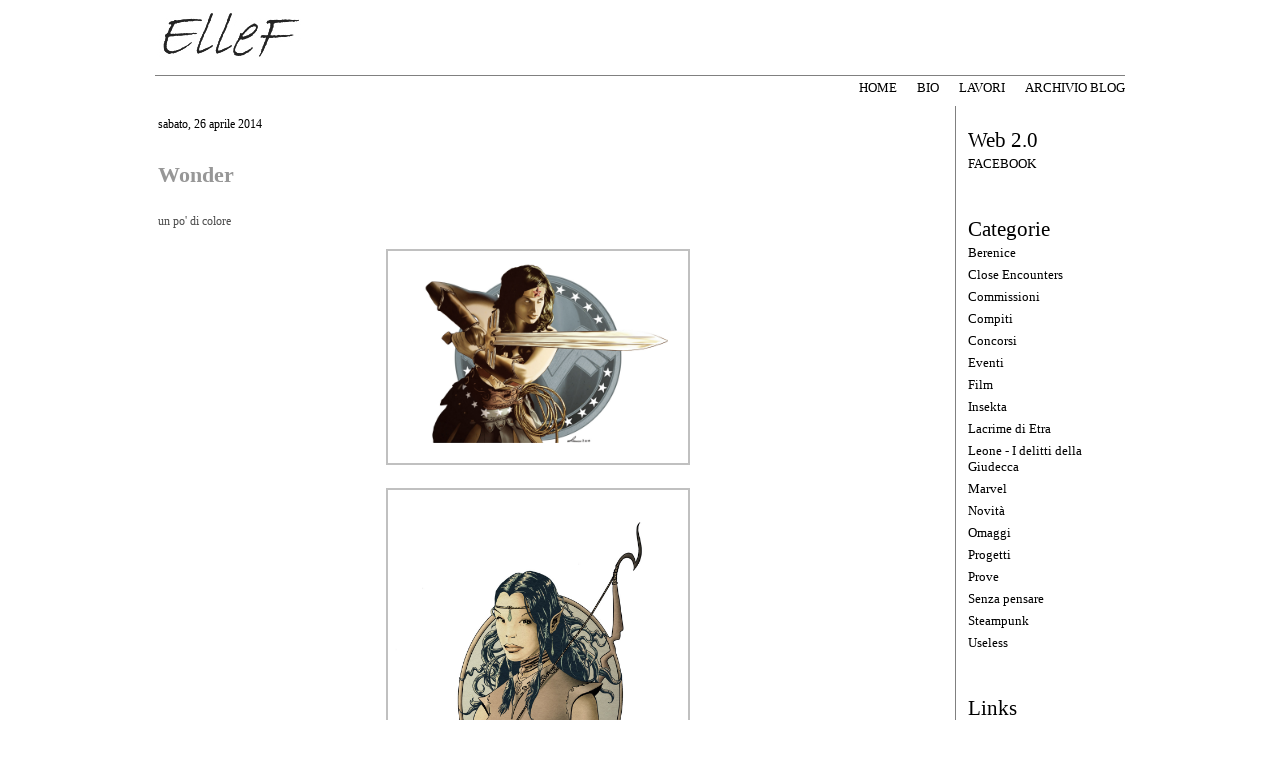

--- FILE ---
content_type: text/html
request_url: http://www.ellef.it/Site.php?IdPage=7&IdObj=46
body_size: 7607
content:

<HTML xmlns="http://www.w3.org/1999/xhtml" xmlns:fb="https://www.facebook.com/2008/fbml">
<HEAD>
<TITLE>ELLEF - Site</TITLE>
<META name="keywords" content="luca frasca, immagine, fantascienza, fumetti, arte, grafica, comics, illustration" />
<META name="description" content="Sito personale di Luca Frasca" />
<LINK rel="STYLESHEET" href="CSS/Site.css" type="text/css" />
<LINK rel="STYLESHEET" href="CSS/Blog.css" type="text/css" />
<LINK rel="stylesheet" href="CSS/highslide.css" type="text/css" />
<LINK rel="shortcut icon" href="images/Ellef.ico" />
<SCRIPT language="JavaScript" src="Script/Site.js"></SCRIPT>
<SCRIPT type="text/javascript" src="script/highslide-with-gallery.js"></SCRIPT>
<SCRIPT type="text/javascript">
hs.graphicsDir = 'CSS/graphics/';
hs.align = 'center';
hs.transitions = ['expand', 'crossfade'];
hs.outlineType = 'rounded-white';
hs.fadeInOut = true;
hs.numberPosition = 'caption';
hs.dimmingOpacity = 0.75;

// Add the controlbar
if (hs.addSlideshow) hs.addSlideshow({
	//slideshowGroup: 'group1',
	interval: 5000,
	repeat: false,
	useControls: true,
	fixedControls: 'fit',
	overlayOptions: {
		opacity: .75,
		position: 'bottom center',
		hideOnMouseOut: true
	}
});

function FB_Share(sUrl, sImg, sTitle, sIntro)
{

	NewImgWindow=window.open('https://www.facebook.com/dialog/feed?app_id=413174378748969&redirect_uri=' + encodeURIComponent(sUrl) + '&picture=' + encodeURIComponent(sImg) + '&caption=' + encodeURIComponent(sTitle) + '&description=' + encodeURIComponent(sIntro),'FBSHARE','width=560, height=150, top=50, left=50');
	if (window.focus) 
	{
	 	NewImgWindow.focus()
	}
	return false;
}

</SCRIPT>

</HEAD>

<BODY>

<div id="fb-root"></div>
<script>(function(d, s, id) {
  var js, fjs = d.getElementsByTagName(s)[0];
  if (d.getElementById(id)) return;
  js = d.createElement(s); js.id = id;
  js.src = "//connect.facebook.net/it_IT/sdk.js#xfbml=1&version=v2.3&appId=413174378748969";
  fjs.parentNode.insertBefore(js, fjs);
}(document, 'script', 'facebook-jssdk'));</script>

<DIV id="Page">
	<DIV id="PageSite">
		<DIV id="header">
			<DIV class="Logo"></DIV>
			<DIV class="Header_Left"></DIV>
		</DIV>

		<DIV id="Menu">
			<P id="layoutMnu">
			<A href='Site.php?IdPage=1'>HOME</A><A href='Site.php?IdPage=2'>BIO</A><A href='Site.php?IdPage=3'>LAVORI</A><A href='Site.php?IdPage=4'>ARCHIVIO BLOG</A>					
			</P>		
		</DIV>
		
		<DIV id="LeftFrame">
			<DIV id='Blogs'>
	<DIV class="Blogs">
					<DIV class="Blog_Article">
				<DIV class="Blog_Article_Data">sabato, 26 aprile 2014<BR></DIV>
				<DIV class="Blog_Article_Title">Wonder<BR></DIV>
				<DIV class="Blog_Article_Text">un po' di colore<br></DIV>
				
								 	<DIV class="highslide-gallery">
					 							 	<DIV class="Blog_Article_Image">
								<A href="public/blog/wonder_woman.jpg" class="highslide" onclick="return hs.expand(this)">
									<IMG src="public/blog/wonder_woman.jpg" alt="" title="" width="300" />
								</A>
								<DIV class="highslide-caption">Wonder Woman - Photoshop</DIV>
							</DIV>
						 						 	<DIV class="Blog_Article_Image">
								<A href="public/blog/Elfa.jpg" class="highslide" onclick="return hs.expand(this)">
									<IMG src="public/blog/Elfa.jpg" alt="" title="" width="300" />
								</A>
								<DIV class="highslide-caption">Elfa</DIV>
							</DIV>
						 					</DIV>
					

				<!---------------------------------------------FACEBOOK SHARE--------------------------------------------------->
<A href="#" title="Share this post" onclick="FB_Share('http://www.ellef.it/Site.php?IdPage=7&IdObj=46','http://www.ellef.it/public/blog/FB_wonder_ico_FB.jpg','Wonder','esercizio di colorazione' );">
					<IMG src="images/FB_Share.jpg" alt="Facebook">
				</A>	
				<!---------------------------------------------END FACEBOOK SHARE--------------------------------------------------->



				<DIV class="Blog_Article_Category">Posted in: <A href='Site.php?IdPage=6&Id=15&TitCat=Useless' class='Blog_List_CategoryUrl'>Useless</A>, <A href='Site.php?IdPage=6&Id=10&TitCat=Compiti' class='Blog_List_CategoryUrl'>Compiti</A></DIV>

									<DIV class="Blog_Article_Commenti_Totale">Nessun commento</DIV>
					<DIV class="Blog_Article_Commenti_Link">(<A class="Blog_Article_Commenti_Link_A" href="javascript:MM_openBrWindow('Site_Post.php?IdObj=46','Post','menubar=no,scrollbars=no,resizable=no,width=440,height=310,top=100,left=100');void(0);">Posta un commento</A>)</DIV>
					<DIV class="Blog_Article_Commenti_Sep">&nbsp;</DIV>
								</DIV>
		

			
				</DIV>
</DIV>




		</DIV>
		
		<DIV id="rightFrame">
			<!--------------------------------Connect-------------------------------------------->
			<P id="layoutMnuRightTitle">Web 2.0</P>			
			<P id="layoutMnuRight">
				<A href='https://www.facebook.com/luca.frasca.5' target="_new">FACEBOOK</A>
			</P>	
			<P id="layoutMnuRightSpace">&nbsp;</P>			

			<!--------------------------------Categorie-------------------------------------------->
			<P id="layoutMnuRightTitle">Categorie</P>			
			<P id="layoutMnuRight"><A href='Site.php?IdPage=6&Id=16&TitCat=Berenice'>Berenice</A></P><P id="layoutMnuRight"><A href='Site.php?IdPage=6&Id=26&TitCat=Close Encounters'>Close Encounters</A></P><P id="layoutMnuRight"><A href='Site.php?IdPage=6&Id=24&TitCat=Commissioni'>Commissioni</A></P><P id="layoutMnuRight"><A href='Site.php?IdPage=6&Id=10&TitCat=Compiti'>Compiti</A></P><P id="layoutMnuRight"><A href='Site.php?IdPage=6&Id=17&TitCat=Concorsi'>Concorsi</A></P><P id="layoutMnuRight"><A href='Site.php?IdPage=6&Id=18&TitCat=Eventi'>Eventi</A></P><P id="layoutMnuRight"><A href='Site.php?IdPage=6&Id=13&TitCat=Film'>Film</A></P><P id="layoutMnuRight"><A href='Site.php?IdPage=6&Id=21&TitCat=Insekta'>Insekta</A></P><P id="layoutMnuRight"><A href='Site.php?IdPage=6&Id=23&TitCat=Lacrime di Etra'>Lacrime di Etra</A></P><P id="layoutMnuRight"><A href='Site.php?IdPage=6&Id=22&TitCat=Leone - I delitti della Giudecca '>Leone - I delitti della Giudecca </A></P><P id="layoutMnuRight"><A href='Site.php?IdPage=6&Id=20&TitCat=Marvel'>Marvel</A></P><P id="layoutMnuRight"><A href='Site.php?IdPage=6&Id=8&TitCat=Novit�'>Novit�</A></P><P id="layoutMnuRight"><A href='Site.php?IdPage=6&Id=19&TitCat=Omaggi'>Omaggi</A></P><P id="layoutMnuRight"><A href='Site.php?IdPage=6&Id=12&TitCat=Progetti'>Progetti</A></P><P id="layoutMnuRight"><A href='Site.php?IdPage=6&Id=25&TitCat=Prove'>Prove</A></P><P id="layoutMnuRight"><A href='Site.php?IdPage=6&Id=14&TitCat=Senza pensare'>Senza pensare</A></P><P id="layoutMnuRight"><A href='Site.php?IdPage=6&Id=11&TitCat=Steampunk'>Steampunk</A></P><P id="layoutMnuRight"><A href='Site.php?IdPage=6&Id=15&TitCat=Useless'>Useless</A></P>		
			<P id="layoutMnuRightSpace">&nbsp;</P>

			<!--------------------------------Links-------------------------------------------->
			<P id="layoutMnuRightTitle"><A class="layoutMnuRightTitle" href="Site.php?IdPage=11">Links</A></P>
			<P id="layoutMnuRight"><A href='http://fantascienzaedintorni.blogspot.it' target="_new">Fantascienza e... Dintorni</A></P><P id="layoutMnuRight"><A href='http://andreaserio.altervista.org/' target="_new">Cafe Wha?</A></P><P id="layoutMnuRight"><A href='http://www.verticalismi.it/' target="_new">Verticalismi</A></P>			<P id="layoutMnuRightSpace">&nbsp;</P>	
		</DIV>	

		<DIV id="Sep">&nbsp;</DIV>
					
		<DIV id="Footer">
			&nbsp;&copy; 2012 Luca Frasca. All Rights Reserved
		</DIV>
	</DIV>
</DIV>
</BODY>

</HTML>


















--- FILE ---
content_type: text/css
request_url: http://www.ellef.it/CSS/Site.css
body_size: 2052
content:
/* General styles */
/*------------------------------------------------------------*/
body,html 
{ 
  height:100%;
  margin:0 
}

body 
{
  padding:0;
  border:0;			/* This removes the border around the viewport in old versions of IE */
  width:100%;
  background:#ffffff;
  min-width:600px;    /* Minimum width of layout - remove line if not required */
  /* The min-width property does not work in old versions of Internet Explorer */
  font-size:90%;
}

a
{
  color:#979797;
  text-decoration:none;
}
a:hover
{
  color:#979797;
  /*background:#336699;*/
  text-decoration:underline;
}


h1, 
h2, 
h3
{
  margin:.8em 0 .2em 0;
  padding:0;
}

p 
{
  margin:.4em 0 .8em 0;
  padding:0;
}

img 
{
  margin:10px 0 5px;
}

#Page 
{
  clear:both;
  width:100%;
  height:100%;
  border:0px solid #000000;
  background:#ffffff;
  font-family: "Trebuchet MS";
  font-size: 13px;
  font-weight:normal;
  color:#AAAAAA;
  text-align:center;
}

#PageSite 
{
  clear:both;
  //float:middle;
  width:970px;
  border:0px solid #ffffff;
  background:#ffffff;
  font-family: "Trebuchet MS";
  font-size: 13px;
  font-weight:normal;
  color:#AAAAAA;
  margin-left: auto; 
  margin-right: auto;
  position:relative;
	top: 0;
	bottom: 0;
	right: 0;
	left: 0;
	margin: 0 auto;     /* allineamento standard in CSS */
	text-align: left;
  
}

/* Header styles */
/*------------------------------------------------------------*/
#header 
{
  clear:both;
  float:left;
  width:970px;
  height:75px;
  border-bottom:1px solid #808080;
  background:#ffffff;
  font-family: "Trebuchet MS";
  font-size: 13px;
  font-weight:normal;
  color:#AAAAAA;
}

#header p, 
#header h1, 
#header h2 
{
  padding:.4em 15px 0 15px;
  margin:0;
}
DIV.Logo
{
  position:relative;	
  float:left;
  top:0;
  left:0;
  margin:0;
  padding:0;
  width: 150px;
  height: 70px;
  background-image:url('../images/LogoSite.jpg');
  background-position: center center; 
  background-repeat: no-repeat;
  //cursor:pointer;
  border:0px solid #FFB03F;
}
DIV.Header_Left
{
  float:right;
  width: 815px;
  height: 70px;
  margin:0;
  padding:0;
  text-align:right;
  vertical-align: middle;
  border:0px solid #FF0000;
}

DIV.Testata
{
  float:right;
  width: 725px;
  height: 67px;
  margin:0;
  padding:0;
  border:0px solid #FF0000;
}

#Menu 
{
 clear:both;
  width:970px;
  height:30px;
  border:0px solid #4c4c40;
  background:#ffffff;
}

/* menu */
/*------------------------------------------------------------*/
#layoutMnu 
{
  clear:both;
  background:#ffffff;
  border-top:0px solid #AAAAAA;
  margin:0;
  padding:4px 0px !important;
  text-align:right;
  FONT-FAMILY: "Trebuchet MS";
  FONT-SIZE: 13px;
  font-weight:normal;
}

#layoutMnu a 
{
  padding:3px 10px;
  text-align:center;
  right:-10px;
  /*background:#eeeeee;*/
  color:#000000;
  text-decoration:none;
  position:relative;
  line-height:1.3em;
}

#layoutMnu a:hover 
{
  color:#c0c0c0;
  text-decoration:none;
  /*background:#FFFFFF;*/
}

#layoutMnu a.active, 
#layoutMnu a.active:hover 
{
  color:#006892;
  /*background:#004E64;*/
}

#layoutMnu img 
{
  vertical-align:middle;
}


/* Frame container */
/*------------------------------------------------------------*/
#LeftFrame 
{
  display:    block;
  position:   relative;		/* This fixes the IE7 overflow hidden bug and stops the layout jumping out of place */
  top:        0px;
  left:       0px;
  width:      800px;			/* width of whole page */
  clear:      both;
  float:      left;
  /*overflow:   hidden;	/* This chops off any overhanging divs */
  border: 0px solid #AAAAAA;
  border-right:1px solid #808080;
}

#rightFrame 
{
  display:    block;
  position:   relative;		/* This fixes the IE7 overflow hidden bug and stops the layout jumping out of place */
  float:      left;
  width:      165px;			
  overflow:   hidden;	/* This chops off any overhanging divs */
  /* border-left:1px solid #808080; */
  padding:    0px 0px 0px 0px;
  margin:     2 0 0 2px;
  /*left: -350px;*/
}

#Sep
{
  clear:both;
  float:left;
  width:970px;
  height: 10px;
  border-top:0px solid #4d4d4d;
  background:#ffffff;
  font-family: "Trebuchet MS";
  font-size: 11px;
  font-weight:normal;
  text-align:left;
  color:#4d4d4d;
  padding: 0px 0px 0px 0px;
}

#Footer 
{
  clear:both;
  float:left;
  width:970px;
  height: 50px;
  border-top:1px solid #4d4d4d;
  background:#ffffff;
  font-family: "Trebuchet MS";
  font-size: 11px;
  font-weight:normal;
  text-align:left;
  color:#4d4d4d;
  padding: 10px 0px 0px 0px;
}


/* menu right */
/*------------------------------------------------------------*/
#layoutMnuRight 
{
  clear:both;
  background:#ffffff;
  border-top:0px solid #AAAAAA;
  margin:0;
  padding:3px 0px !important;
  text-align:left;
  FONT-FAMILY: "Trebuchet MS";
  FONT-SIZE: 13px;
  font-weight:normal;
}

#layoutMnuRightTitle 
{
  clear:both;
  background:#ffffff;
  color:#000000;
  border-top:0px solid #AAAAAA;
  margin:0;
  padding:20px 0px 0px 10px !important;
  text-align:left;
  FONT-FAMILY: "Trebuchet MS";
  FONT-SIZE: 21px;
  font-weight:normal;
}

#layoutMnuRightSpace 
{
  clear:both;
  background:#ffffff;
  border-top:0px solid #AAAAAA;
  margin:0;
  padding:3px 0px !important;
  text-align:left;
  FONT-FAMILY: "Trebuchet MS";
  FONT-SIZE: 13px;
  font-weight:normal;
}
#layoutMnuRight a 
{
  padding:0px 0px;
  text-align:left;
  right:-10px;
  /*background:#eeeeee;*/
  color:#000000;
  text-decoration:none;
  position:relative;
  line-height:1.3em;
}

#layoutMnuRight a:hover 
{
  color:#c0c0c0;
  text-decoration:none;
  /*background:#FFFFFF;*/
}

#layoutMnuRight a.active, 
#layoutMnuRight a.active:hover 
{
  color:#006892;
  /*background:#004E64;*/
}

#layoutMnuRight img 
{
  vertical-align:middle;
}


#layoutMnuRightTitle a
{
  color:#000000;
  text-align:left;
  FONT-FAMILY: "Trebuchet MS";
  FONT-SIZE: 21px;
  font-weight:normal;
}

#layoutMnuRightTitle a:hover 
{
  color:#000000;
  text-decoration:underline;
}

/* About */
/*------------------------------------------------------------*/
.Site_About
{
  margin: 0px 0px 30px 0px;
  clear: both;
  border: 0px solid #666666;
  position:relative;
}

.Site_About_Section
{
  position: relative;
  margin: 20px 0px 0px 0px;
  border: 0px solid #FF4040;
  font-family: "Trebuchet MS";
  font-size: 22	px;
  font-weight:normal;
  text-align:left;
  color:#FFFFFF;
}


.Site_About_Left
{
  position: relative;
  margin: 20px 0px 0px 0px;
  border: 0px solid #024249;
  font-family: "Trebuchet MS";
  font-size: 22	px;
  font-weight:normal;
  text-align:left;
  color:#FFFFFF;
  float:      left;  
}

.Site_About_Img
{
  display: block;
  position: relative;		/* This fixes the IE7 overflow hidden bug and stops the layout jumping out of place */ 
  margin: -20px 0px 0px 0px;
  clear: both;
  border: 0px solid #666666;
  text-align:left;
  width: 296px;
}

.Site_About_Dida
{
  display:    block;
  position:   relative;		/* This fixes the IE7 overflow hidden bug and stops the layout jumping out of place */ 
  margin: 0px 0px 0px 0px;
  border: 0px solid #FF4040;
  font-family: "Trebuchet MS";
  font-size: 14px;
  font-weight:normal;
  text-align:left;
  color:#FFFFFF;
  float:  left;
}


.Site_About_Bio
{
  margin: 0px 0px 2px 0px;
  border: 0px solid #80FFFF;
  overflow: hidden;
  font-family: "Trebuchet MS";
  font-size: 13px;
  font-weight:normal;
  text-align:justify;
  line-height: 20px;
  color:#4d4d4d;
  padding: 3px;
  width: 490px;	 
}
 
.Site_About_Mail_lbl	
{
  margin: 0px 0px 0px 0px;
  border: 0px solid #80FFFF;
  overflow: hidden;
  font-family: "Trebuchet MS";
  font-size: 13px;
  font-weight:normal;
  text-align:left;
  line-height: 20px;
  width: 40px;
  color:#4d4d4d;
  padding: 3px;	  
  float:  left;  
 }
  
.Site_About_Mail_URL
{
  margin: 0px 0px 0px 0px;
  border: 0px solid #80FFFF;
  overflow: hidden;
  font-family: "Trebuchet MS";
  font-size: 13px;
  font-weight:normal;
  text-align:left;
  line-height: 20px;
  width: 200px;
  color:#979797;
  padding: 3px;	  
 }
 
 a.Site_About_Mail_URL
{
  color:#979797;
  text-decoration:none;
}
a.Site_About_Mail_URL:hover
{
  color:#979797;
  text-decoration:underline;
}
 
 
 
 /* Gallery */
/*------------------------------------------------------------*/
 .Gallery
{
  margin: 20px 0px 0px 0px;
  border: 0px solid #80FF44;
  width: 680px;
  float: left;
  vertical-align:top;
}
 .Gallery_Thumb
{
  border: 0px solid #80FFFF;
  background-repeat:no-repeat; 
  background-size: auto 180px; 
  background-position:center center;   
  width: 140px;
  height: 180px;
  float:left;
  cursor:pointer;
}

.Gallery_Title
{
  margin: 0px 0px 0px 0px;
  border: 0px solid #80FFFF;
  height: 20px;
  width: 530px;
  overflow: hidden;
  font-family: "Trebuchet MS";
  font-size: 15px;
  font-weight:normal;
  color:#979797;  
  text-align:justify;
  line-height: 20px;
  padding: 3px; 
  vertical-align:top;
}

a.Gallery_Title
{
  color:#979797;
  text-decoration:none;
  padding: 0px;
}
a.Gallery_Title:hover
{
  color:#979797;
  text-decoration:underline;
  padding: 0px;
}

.Gallery_Desc
{
  margin: 0px 0px 0px 0px;
  border: 0px solid #80FFFF;
  height: 148px;
  width: 530px;
  overflow: hidden;
  font-family: "Trebuchet MS";
  font-size: 13px;
  font-weight:normal;
  color:#4d4d4d;  
  text-align:justify;
  line-height: 20px;
  padding: 3px; 
  float: left;
  vertical-align:top;
}

.Gallery_Single
{
  margin: 20px 10px 0px 10px;
  border: 0px solid #80FFFF;
  width: 235px;
  height: 180px;
  text-align:center;   
  overflow: hidden;
  float: left;
}

.Gallery_Single_Content
{
  border: 0px solid #80FF00;
  background-repeat:no-repeat; 
  background-size: auto 160px; 
  background-position:center center; 
  height: 160px;
}

 /* Links */
/*------------------------------------------------------------*/
.Link
{
  margin: 20px 0px 0px 0px;
  border: 0px solid #80FF44;
  width: 720px;
  float: left;
  vertical-align:top;
}
.Links_Title
{
  margin: 0px 0px 10px 0px;
  border: 0px solid #80FFFF;
  width: 710px;
  overflow: hidden;
  font-family: "Trebuchet MS";
  font-size: 16px;
  font-weight:normal;
  color:#979797;  
  text-align:justify;
  line-height: 20px;
  padding: 3px; 
  vertical-align:top;
}

.Links_Desc
{
  margin: 0px 0px 0px 20px;
  border: 0px solid #80FFFF;
  width: 710px;
  overflow: hidden;
  font-family: "Trebuchet MS";
  font-size: 13px;
  font-weight:normal;
  color:#4d4d4d;  
  text-align:justify;
  line-height: 20px;
  padding: 3px; 
  float: left;
  vertical-align:top;
}
.Links_URL
{
  margin: 0px 0px 0px 20px;
  border-bottom: 1px solid #dbdbdb;
  background:#f7f7f7;
  width: 710px;
  overflow: hidden;
  font-family: "Trebuchet MS";
  font-size: 13px;
  font-weight:normal;
  color:#979797;  
  text-align:right;
  line-height: 20px;
  padding: 3px; 
  vertical-align:top;
}

a.Link_URL
{
  color:#979797;
  text-decoration:none;
}
a.Link_URL:hover
{
  color:#979797;
  text-decoration:underline;
}

--- FILE ---
content_type: text/css
request_url: http://www.ellef.it/CSS/Blog.css
body_size: 1528
content:
/* Blog */
/*------------------------------------------------------------*/
#Blogs 
{
  display:    block;
  position:   relative;		/* This fixes the IE7 overflow hidden bug and stops the layout jumping out of place */
  width:      770px;
  top:        0px;
  left:       0px;
  clear:      both;
  float:      left;
  /*overflow:   auto;	/* This chops off any overhanging divs */
  overflow: auto;
  border: 0px solid #AAAAAA;
}

.Blogs
{
  position: relative;
  margin: 0px 5px 0px 0px;
  clear: both;
  border: 0px solid #666666;
  /*border: 1px solid #000000;*/
}

.BlogTitle
{
  position: relative;
  margin: 0px 0px 20px 0px;
  border: 0px solid #FF4040;
  font-family: "Trebuchet MS";
  font-size: 16px;
  font-weight:bold;
  text-align:left;
  letter-spacing:2px;
  color:#000000;
  padding: 3px;	
}

.Blog_List
{
  margin: 0px 0px 30px 0px;
  clear: both;
  border: 0px solid #666666;
}

.Blog_List_Title
{
  position: relative;
  margin: 0px 0px 0px 0px;
  border: 0px solid #FF4040;
  font-family: "Trebuchet MS";
  font-size: 22px;
  font-weight:bold;
  text-align:left;
  color:#979797;
  padding: 3px;	
}

a.Blog_List_TitleUrl
{
  color:#979797;
  text-decoration:none;
}
a.Blog_List_TitleUrl:hover
{
  color:#979797;
  text-decoration:none;
}

.Blog_List_Text
{
  margin: 0px 0px 2px 0px;
  border: 0px solid #80FFFF;
  overflow: hidden;
  font-family: "Verdana";
  font-size: 12px;
  font-weight:normal;
  text-align:justify;
  line-height: 20px;
  color:#4d4d4d;
  padding: 3px;	  
}

.Blog_List_Footer
{
  clear: both;
  border: 0px solid #666666;
}

.Blog_List_Data
{
  margin: 0px 0px 0px 0px;
  border-bottom: 1px solid #dbdbdb;
  background:#f7f7f7;
  overflow:   hidden;
  font-family: "Trebuchet MS";
  font-size: 12px;
  font-weight:normal;
  text-align:left;
  line-height: 20px;
  color:#000000;
  padding: 3px;
  float:left;
}

.Blog_List_Separator
{
  margin: 0px 0px 0px 0px;
  border-bottom: 1px solid #dbdbdb;
  background:#f7f7f7;
   overflow:   hidden;
  font-family: "Trebuchet MS";
  font-size: 12px;
  font-weight:normal;
  text-align:left;
  line-height: 20px;
  color:#4d4d4d;
  padding: 3px;
  float:left;	
}

.Blog_List_Commenti
{
  margin: 0px 0px 0px 0px;
  border-bottom: 1px solid #dbdbdb;
  background:#f7f7f7;
  overflow: hidden;
  font-family: "Trebuchet MS";
  font-size: 12px;
  font-weight:normal;
  text-align:left;
  line-height: 20px;
  color:#5a9faa;
  padding: 3px;	
  float:left;  
}

a.Blog_List_CommentiUrl
{
  color:#979797;
  text-decoration:none;
}
a.Blog_List_CommentiUrl:hover
{
  color:#979797;
  text-decoration:underline;
}

.Blog_List_Category
{
  position: relative;
  margin: 0px 0px 0px 0px;
  border-bottom: 1px solid #dbdbdb;
  background:#f7f7f7;
   overflow: hidden;
  font-family: "Trebuchet MS";
  font-size: 12px;
  font-weight:normal;
  text-align:right;
  color:#4d4d4d;
  line-height: 20px;
  padding: 3px;	
}

a.Blog_List_CategoryUrl
{
  color:#979797;
  text-decoration:none;
}
a.Blog_List_CategoryUrl:hover
{
  color:#979797;
  text-decoration:underline;
}

.Blog_List_PrevNext
{
  position: relative;
  margin: -20px 0px 10px 0px;
  border: 0px solid #ffffff;
}

.Blog_List_PrevNextBtn
{
  position: relative;
  margin: 0px 0px 10px 0px;
  border: 0px solid #ffffff;
  font-family: "Trebuchet MS";
  font-size: 14px;
  font-weight:normal;
  color:#4d4d4d;
  line-height: 30px;
  padding: 0px;	
  float:left;
}

a.Blog_List_PrevNextUrl
{
  color:#4d4d4d;
  text-decoration:none;
}
a.Blog_List_PrevNextUrl:hover
{
  color:#FFFFFF;
  text-decoration:none;
}

.Blog_Archivi_Mese
{
  position: relative;
  margin: 0px 0px 10px 0px;
  border: 0px solid #4d4d4d;
  font-family: "Trebuchet MS";
  font-size: 16px;
  font-weight:bold;
  text-align:left;
  color:#4d4d4d;
}

.Blog_Archivi_Title
{
  position: relative;
  margin: 8px 0px 0px 20px;
  border: 0px solid #4d4d4d;
  font-family: "Trebuchet MS";
  font-size: 14px;
  font-weight:normal;
  text-align:left;
  color:#4d4d4d;
  padding: 0px;  
}

.Blog_Archivi_TitleDay
{
  position: relative;
  margin: 0px 0px 0px 0px;
  border: 0px solid #4d4d4d;
  font-family: "Trebuchet MS";
  font-size: 14px;
  font-weight:normal;
  text-align:left;
  color:#4d4d4d;
  padding: 0px;  
}

a.Blog_Archivi_TitleUrl	
{
  color:#979797;
  text-decoration:none;
}
a.Blog_Archivi_TitleUrl:hover
{
  color:#979797;
  text-decoration:underline;
}

 
 
 
 /* Articolo */
/*------------------------------------------------------------*/
 
.Blog_Article
{
  margin: 0px 0px 30px 0px;
  clear: both;
  border: 0px solid #666666;
}
 
 .Blog_Article_Title
{
  position: relative;
  margin: 0px 0px 0px 0px;
  border: 0px solid #FF4040;
  font-family: "Trebuchet MS";
  font-size: 22px;
  font-weight:bold;
  text-align:left;
  color:#979797;
  padding: 3px;
  line-height: 60px;  
}

.Blog_Article_Text
{
  margin: 0px 0px 2px 0px;
  border: 0px solid #80FFFF;
  overflow: hidden;
  font-family: "Verdana";
  font-size: 12px;
  font-weight:normal;
  text-align:justify;
  line-height: 20px;
  color:#4d4d4d;
  padding: 3px;  
}

.Blog_Article_Image
{
  margin: 0px 0px 2px 0px;
  border: 0px solid #80FFFF;
  overflow: hidden;
  text-align:center;
  padding: 3px;  
}

.Blog_Article_Data
{
  margin: 0px 0px 0px 0px;
  border-bottom: 0px solid #dbdbdb;
  background:#FFFFFF;
  overflow:   hidden;
  font-family: "Trebuchet MS";
  font-size: 12px;
  font-weight:normal;
  text-align:left;
  line-height: 30px;
  color:#000000;
  padding: 3px;
}

.Blog_Article_Separator
{
  margin: 0px 0px 0px 0px;
  border-bottom: 1px solid #dbdbdb;
  background:#f7f7f7;
   overflow:   hidden;
  font-family: "Trebuchet MS";
  font-size: 12px;
  font-weight:normal;
  text-align:left;
  line-height: 20px;
  color:#4d4d4d;
  padding: 3px;
  float:left;	
}

.Blog_Article_Commenti
{
  margin: 0px 0px 0px 0px;
  border-bottom: 1px solid #dbdbdb;
  background:#f7f7f7;
  overflow: hidden;
  font-family: "Trebuchet MS";
  font-size: 12px;
  font-weight:normal;
  text-align:left;
  line-height: 20px;
  color:#5a9faa;
  padding: 3px;	
  float:left;   
}

.Blog_Article_Category
{
  position: relative;
  margin: 0px 0px 0px 0px;
  border-bottom: 1px solid #dbdbdb;
  background:#f7f7f7;
   overflow: hidden;
  font-family: "Trebuchet MS";
  font-size: 12px;
  font-weight:normal;
  text-align:right;
  color:#4d4d4d;
  line-height: 20px;
  padding: 3px;	
}

a.Blog_Article_CategoryUrl
{
  color:#979797;
  text-decoration:none;
}
a.Blog_Article_CategoryUrl:hover
{
  color:#979797;
  text-decoration:underline;
}

.Blog_Article_Commenti_Box
{
  width: 620px;
  margin: 10px 0px 50px 10px;
  border-bottom: 1px solid #dbdbdb;
  overflow: hidden;
  text-align:left;
  padding: 3px;	  
}


.Blog_Article_Commenti_Totale
{
  position: relative;
  margin: 0px 0px 5px 0px;
  border: 0px solid #55bFFF;
  font-family: "Trebuchet MS";
  font-size: 14px;
  font-weight:normal;
  text-align:left;
  line-height: 20px;
  color:#000000;
  float:left;
}

.Blog_Article_Commenti_Link
{
  position: relative;
  margin: 0px 0px 0px 0px;
  border: 0px solid #dbdbdb;
  overflow: hidden;
  font-family: "Trebuchet MS";
  font-size: 12px;
  font-weight:normal;
  text-align:left;
  color:#4d4d4d;
  line-height: 20px;
  padding-left: 10px;	
}

a.Blog_Article_Commenti_Link_A
{
  color:#979797;
  text-decoration:none;
}
a.Blog_Article_Commenti_Link_A:hover
{
  color:#979797;
  text-decoration:underline;
}

Blog_Article_Commenti_Sep
{
  position: relative;
  margin: 0px 0px 5px 0px;
  border: 1px solid #55bFFF;
  font-family: "Trebuchet MS";
  font-size: 14px;
  font-weight:normal;
  text-align:left;
  line-height: 20px;
  color:#000000;
}

.Blog_Article_Commenti_Autore
{
  position: relative;
  margin: 0px 0px 5px 0px;
  width: 610px;
  border: 0px solid #FFFFFF;
  font-family: "Trebuchet MS";
  font-size: 14px;
  font-weight:bold;
  font-style:italic;
  text-align:left;
  line-height: 20px;
  color:#000000;
}

.Blog_Article_Commenti_Testo
{
  position: relative;
  margin: 0px 0px 0px 0px;
  width: 610px;
  border: 0px dotted #666666;
  font-family: "Trebuchet MS";
  font-size: 11px;
  font-weight:normal;
  text-align:left;
  line-height: 20px;
  color:#000000;
}

.Blog_Article_Commenti_Data
{
  position: relative;
  margin: 0px 0px 0px 0px;
  width: 618px;
  border: 0px dotted #666666;
  font-family: "Trebuchet MS";
  font-size: 11px;
  font-weight:normal;
  text-align:right;
  line-height: 20px;
  color:#BBBBBB;
}

.Blog_Article_Post
{
  position: relative;
  margin: -30px 0px 0px 0px;
  width: 700px;
  height: 400px;
  border: 0px solid #666666;
  text-align:center;
  background:#ffffff;
  vertical-align:middle;
}

.Blog_Post_Form_Lbl
{
  position: relative;
  margin: 30px 0px 0px 15px;
  width: 660px;
  border: 0px dotted #666666;
  font-family: "Trebuchet MS";
  font-size: 12px;
  font-weight:normal;
  text-align:left;
  line-height: 20px;
  color:#666666;
}


.Blog_Post
{
  position: relative;
  margin: 0px 0px 10px 15px;
  width: 400px;
  height: 260px;
  border: 1px solid #666666;
  text-align:center;
  background:#FFFFFF;
  vertical-align:middle;
}

.Blog_Post_Form
{
  position: relative;	
  width: 400px;
  height: 260px;
  border: 0px solid #666666;
  font-family: "Trebuchet MS";
  font-size: 11px;
  font-weight:normal;
  text-align:left;
  line-height: 20px;
  color:#666666;
  background:#FFFFFF;
}

.Blog_Post_Form_Msg
{
  width: 630px;
  height: 120px;
  border: 0px solid #666666;
  font-family: "Trebuchet MS";
  font-size: 11px;
  font-weight:bold;
  text-align:left;
  color:#666666;
  background:#FFFFFF;
}
.Blog_Post_Form_Left
{
  width: 314px;
  height: 200px;
  border-right: 0px solid #BBBBBB;
  font-family: "Trebuchet MS";
  font-size: 11px;
  font-weight:bold;
  text-align:left;
  color:#666666;
}

.Blog_Post_Form_Left_Msg
{
  position: relative;
  margin: 0px 0px 0px 0px;
  width: 310px;
  border: 0px solid #666666;
  line-height: 16px;
  font-family: "Trebuchet MS";
  font-size: 11px;
  font-weight:normal;
  text-align:left;
  color:#666666;
}

.Blog_Post_Form_Left_Campi
{
  position: relative;
  margin: 0px 0px 0px 0px;
  width: 310px;
  height: 60px;
  border: 0px solid #666666;
  line-height: 16px;
  font-family: "Trebuchet MS";
  font-size: 10px;
  font-weight:normal;
  text-align:left;
  color:#666666;
}

.Blog_Post_Form_Right
{
  width: 390px;
  height: 110px;
  border: 0px solid #BBBBBB;
  font-family: "Trebuchet MS";
  font-size: 11px;
  font-weight:bold;
  text-align:left;
  color:#666666;
}

.Blog_Post_Form_Right_Msg
{
  position: relative;
  margin: 0px 0px 10px 15px;
  width: 310px;
  border: 0px solid #666666;
  line-height: 16px;
  font-family: "Trebuchet MS";
  font-size: 11px;
  font-weight:normal;
  text-align:left;
  color:#666666;
}

.Blog_Post_Form_Right_Campi_L
{
  width: 150px;
  height: 130px;
  border: 0px solid #666666;
  line-height: 16px;
  font-family: "Trebuchet MS";
  font-size: 10px;
  font-weight:normal;
  text-align:left;
  color:#666666;
}
.Blog_Post_Form_Right_Campi_R
{
  margin: 0px 0px 0px 175px;
  width: 155px;
  height: 130px;
  border: 0px solid #666666;
  line-height: 16px;
  font-family: "Trebuchet MS";
  font-size: 10px;
  font-weight:normal;
  text-align:left;
  color:#666666;
}
.Blog_Post_Form_Left_Button
{
  border: 0px solid #666666;
  line-height: 16px;
  font-family: "Trebuchet MS";
  font-size: 10px;
  font-weight:normal;
  text-align:right;
  color:#666666;
}

.Blog_Post_Form_Right_Button
{
  border: 0px solid #666666;
  line-height: 16px;
  font-family: "Trebuchet MS";
  font-size: 10px;
  font-weight:normal;
  text-align:right;
  color:#666666;
}

.Blog_Post_Form_Input_TextArea
{
  width: 390px;
  height: 120px;
  border: 1px solid #666666;
  line-height: 20px;
  font-family: "Trebuchet MS";
  font-size: 11px;
  font-weight:normal;
  text-align:left;
  color:#000000;
  background:#f7f7f7;  
}

.Blog_Post_Form_Input_Text
{
  width: 150px;
  height: 20px;
  border: 1px solid #BBBBBB;
  line-height: 20px;
  font-family: "Trebuchet MS";
  font-size: 11px;
  font-weight:normal;
  text-align:left;
  color:#000000;
  background:#f7f7f7;
}

.Blog_Post_Form_Input_Button
{
  width: 80px;
  border: 1px solid #666666;
  line-height: 16px;
  font-family: "Trebuchet MS";
  font-size: 11px;
  font-weight:normal;
  text-align:center;
  color:#666666;
}

.Blog_Post_Form_Save_Msg
{
  position: relative;
  margin: 0px 0px 20px 70px;
  width: 660px;
  border: 0px solid #006892;
  font-family: "Trebuchet MS";
  font-size: 13px;
  font-weight:bold;
  text-align:center;
  line-height: 20px;
  color:#006892;
  letter-spacing: 4px;
}


--- FILE ---
content_type: application/javascript
request_url: http://www.ellef.it/Script/Site.js
body_size: 1459
content:
function ChngImg(locObj, sSrc) 
{
	locObj.src = sSrc;
}

function MM_findObj(n, d) 
{
	var p,i,x;  
	if(!d) d=document; 
	if((p=n.indexOf("?"))>0&&parent.frames.length) 
	{
		d=parent.frames[n.substring(p+1)].document; n=n.substring(0,p);
	}
	if(!(x=d[n])&&d.all) x=d.all[n]; 
	for (i=0;!x&&i<d.forms.length;i++) x=d.forms[i][n];
	for(i=0;!x&&d.layers&&i<d.layers.length;i++) x=MM_findObj(n,d.layers[i].document); 
	return x;
}

function MM_swapImage() 
{
	var i,j=0,x,a=MM_swapImage.arguments; 
	document.MM_sr=new Array; 
	for(i=0;i<(a.length-2);i+=3)
	if ((x=MM_findObj(a[i]))!=null)
	{
		document.MM_sr[j++]=x; if(!x.oSrc) x.oSrc=x.src; x.src=a[i+2];
	}
}

function MM_swapImgRestore() 
{
	var i,x,a=document.MM_sr; 
	for(i=0;a&&i<a.length&&(x=a[i])&&x.oSrc;i++) x.src=x.oSrc;
}

function MM_preloadImages() 
{
	var d=document; 
	
	if(d.images)
	{ 
		if(!d.MM_p) d.MM_p=new Array();
		var i,j=d.MM_p.length,a=MM_preloadImages.arguments; 
		for(i=0; i<a.length; i++)
			if (a[i].indexOf("#")!=0)
			{ 
				d.MM_p[j]=new Image; 
				d.MM_p[j++].src=a[i];
			}
	}
}

function MM_openBrWindow(theURL,winName,features) 
{ //v2.0
  window.open(theURL,winName,features);
}

function Apri_popup(s)
{
  window.open(s,'News','menubar=yes,scrollbars=yes,resizable=yes,width=550,height=400');
}

function ShowServMovie(sMovie, sTitle)
{
  window.open('Mediaplayer/ServPlayer.php?sMovie='+sMovie,sTitle,'menubar=no,scrollbars=no,resizable=no,width=500,height=350,top=100,left=100');
}

function ShowMovie(sMovie, sTitle)
{
  window.open('Mediaplayer/Player.php?sMovie='+sMovie,sTitle,'menubar=yes,scrollbars=yes,resizable=yes,width=550,height=400,top=100,left=100');
}

function onSubmitFrmGuest(sLangue)
{
	if(sLangue == "_EN")
	{
		sTesto="";	
		sNome="";	
		sMail="";			
	} 
 	else
 	{
		sTesto="E' necessario inserire il testo!";	
		sNome="E' necessario inserire il nome!";	
		sMail="E' necessario inserire l'indirizzo e-mail!";		
	}
	
	if(document.frmMsg.txt_Testo.value == "")
	{
		alert(sTesto);
		document.frmMsg.txt_Testo.focus(); 
		return false;
	}

	if(document.frmMsg.txt_Nome.value == "")
	{
		alert(sNome);
		document.frmMsg.txt_Nome.focus(); 
		return false;
	}
	
	if(document.frmMsg.txt_Mail.value == "")
	{
		alert(sMail);
		document.frmMsg.txt_Mail.focus(); 
		return false;
	}
	
	return true;	
}

function SubmitFrmBlogLeft(sMode)
{
  var i=1;

 	sNome="E' necessario inserire il nickname!";	
	sPwd="E' necessario inserire la password!";
    sNewNome="E' necessario inserire il nome!";		
    sNewCogn="E' necessario inserire il cognome!";
    sNewMail="E' necessario inserire l'indirizzo e-mail!";
    sNewNick="E' necessario scegliere un nickname!";
    sNewPwd="E' necessario inserire la password!"; 
    sNewPwd2="E' necessario ripetere la password!";
    sPwdErr="La password inserita è diversa da quella ripetuta!";            
	sMsg="E' necessario inserire il post!";	               
  
  if(sMode == "New")
  {
    //Nome 
   	if(document.frmBlog.Nome.value == "")
  	{
  		alert(sNewNome);
  		document.frmBlog.Nome.focus();
  		Break; 
  	}
    
     //Cognome 
   	if(document.frmBlog.Cognome.value == "")
  	{
  		alert(sNewCogn);
  		document.frmBlog.Cognome.focus();
  		Break; 
  	}   

     //Mail 
   	if(document.frmBlog.Mail.value == "")
  	{
  		alert(sNewMail);
  		document.frmBlog.Mail.focus();
  		Break; 
  	}  

     //User 
   	if(document.frmBlog.User.value == "")
  	{
  		alert(sNewNick);
  		document.frmBlog.User.focus();
  		Break; 
  	}      
    
    //Pwd 
   	if(document.frmBlog.Pwd.value == "")
  	{
  		alert(sNewPwd);
  		document.frmBlog.Pwd.focus();
  		Break; 
  	}         

    //Pwd2
   	if(document.frmBlog.Pwd2.value == "")
  	{
  		alert(sNewPwd2);
  		document.frmBlog.Pwd2.focus();
  		Break; 
  	}  
    
    //Confronto pwd
    if(document.frmBlog.Pwd.value != document.frmBlog.Pwd2.value)
    {
  		alert(sPwdErr);
  		document.frmBlog.Pwd2.value="";
      document.frmBlog.Pwd2.focus();
  		Break;       
    }       
  } 
  else
  {
  	if(document.frmBlog.txt_User.value == "")
  	{
  		alert(sNome);
  		document.frmBlog.txt_User.focus();
  		i=0; 
  	}
  	else
  	{
  		if(document.frmBlog.txt_Pwd.value == "")
  		{
  			alert(sPwd);
  			document.frmBlog.txt_Pwd.focus(); 
  			i=0;
  		}
  	}
  }
   
  // Messaggio 
  if(document.frmBlog.txt_Msg.value == "")
	{
		alert(sMsg);
		document.frmBlog.txt_Msg.focus();
		i=0; 
	}


	if(i==1)
	{
    if(sMode == "New")
    {
		  document.frmBlog.action = document.frmBlog.action + "&Mode=Ins&Reg=New";    
    }
    else
    {
      		document.frmBlog.action = document.frmBlog.action + "&Mode=Ins";
    }

		document.frmBlog.submit();
	}
}

